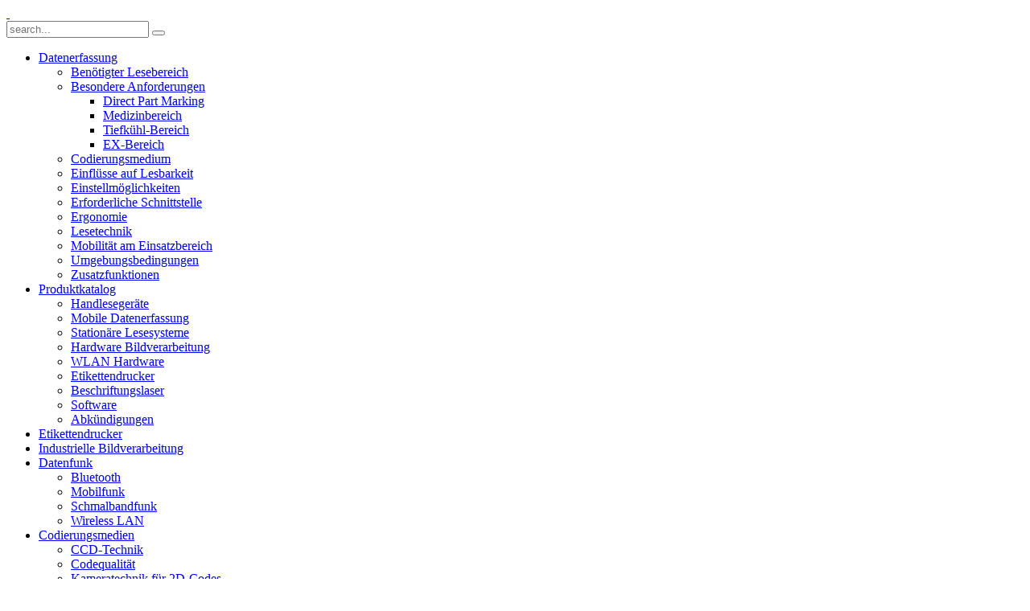

--- FILE ---
content_type: text/html; charset=utf-8
request_url: https://kumaident.de/en/datenerfassung/besondere-anforderungen/direct-part-marking
body_size: 4721
content:
<!DOCTYPE HTML>
<html lang="en" dir="ltr">
<head>
<!--Source Code by KE-COMMUNICATION GmbH & Co. KG 72764 Reutlingen -->
<meta charset="utf-8" />
<meta http-equiv="X-UA-Compatible" content="IE=edge,chrome=1">
<meta name="viewport" content="width=device-width, initial-scale=1">
<base href="https://kumaident.de/en/datenerfassung/besondere-anforderungen/direct-part-marking" />
	<meta name="keywords" content="Handscanner, Mobile Datenerfassung, Datenfunk, Etikettendrucker, RFID, Schmalbandfunk, Breitbandfunk, Fahrzeugterminals, Barcodesysteme" />
	<meta http-equiv="content-type" content="text/html; charset=utf-8" />
	<meta name="description" content="Spezialist für Barcodesysteme - Handscanner - Mobile Datenerfassung - Datenfunk - Etikettendrucker - RFID - Schmalbandfunk - Breitbandfunk - Fahrzeugterminals. Identifikationstechnologien zur Verbesserung der Effizienz und Qualität in Ihrem Unternehmen. Mit Barcodes, 2D Codes und RFID-Technologie kennzeichnen Sie Ihre Produkte und Komponenten eindeutig und unverwechselbar - wie durch einen einzigartigen Fingerabdruck." />
	<meta name="generator" content="Joomla! - Open Source Content Management" />
	<title>Direct Part Marking</title>
	<link href="/templates/kumaident/favicon.ico" rel="shortcut icon" type="image/vnd.microsoft.icon" />
	<link href="/cache/template/widgetkit-88b9dca7-3183a511.css" rel="stylesheet" type="text/css" />
	<script src="/cache/template/jquery.min-509e187b.js?c9b6820c3f80b2b12e2ef909e4a8afa6" type="text/javascript"></script>
	<script src="/cache/template/jquery-noconflict-2952b721.js?c9b6820c3f80b2b12e2ef909e4a8afa6" type="text/javascript"></script>
	<script src="/cache/template/jquery-migrate.min-03cad323.js?c9b6820c3f80b2b12e2ef909e4a8afa6" type="text/javascript"></script>
	<script src="/cache/template/widgetkit-1b99fd5b-423ae469.js" type="text/javascript"></script>
	<script src="/cache/template/jquery-c0b75b68.js" type="text/javascript"></script>

<link rel="apple-touch-icon-precomposed" href="/templates/kumaident/apple_touch_icon.png" />
<link rel="stylesheet" href="/cache/template/template-8faad6f6.css" />
<script src="/cache/template/template-92d98565.js"></script>
</head>

	<body id="page" class="page sidebar-a-left sidebar-b-right sidebars-2  isblog  system-white" data-config='{"twitter":0,"plusone":0,"facebook":0}'>

	<div id="page-bg">
    	<div>

				
		<!--<div class="wrapper clearfix">-->
		            
			<header id="header">
            	<div class="wrapper clearfix">
					
					
                    <div id="headerbar" class="clearfix">
						
					<a id="logo" href="https://kumaident.de">
	<div class="custom-logo">&nbsp;</div></a>
															<div class="module   deepest">

			
<form id="searchbox-233" class="searchbox" action="/en/suche" method="get" role="search">
	<input type="text" value="" name="q" placeholder="search..." autocomplete="off" />
	<button type="reset" value="Reset"></button>
	</form>

<script src="/templates/kumaident/warp/js/search.js"></script>
<script>
jQuery(function($) {

	$('#searchbox-233 input[name=q]').search({
		'url': '/en/component/finder/?task=suggestions.display&amp;format=json&amp;tmpl=component', 
		'param': 'q', 
		'msgResultsHeader': false, 
		'msgMoreResults': false, 
		'msgNoResults': false,
		'onSelect': function(selected){
			this.input.val(selected.data('choice').title);
			this.input.parent('form').submit();
		},
		'onLoadedResults': function(data){

			var results = [];

			$.each(data, function(i, val){
				results.push({'title': val, 'text': '', 'url': ''});
			});

			return {'results': results, 'count': data.length, 'error': null};
		}
	}).placeholder();

});
</script>
		
</div>										</div>
				
													<div id="menubar" class="clearfix">
										<nav id="menu"><ul class="menu menu-dropdown">
<li class="level1 item156 parent active"><a href="/en/datenerfassung" class="level1 parent active"><span>Datenerfassung</span></a><div class="dropdown columns1"><div class="dropdown-bg"><div><div class="width100 column"><ul class="nav-child unstyled small level2"><li class="level2 item240"><a href="/en/datenerfassung/benoetigter-lesebereich" class="level2"><span>Benötigter Lesebereich</span></a></li><li class="level2 item248 parent active"><a href="/en/datenerfassung/besondere-anforderungen" class="level2 parent active"><span>Besondere Anforderungen</span></a><ul class="nav-child unstyled small level3"><li class="level3 item283 active current"><a href="/en/datenerfassung/besondere-anforderungen/direct-part-marking" class="level3 active current"><span>Direct Part Marking</span></a></li><li class="level3 item284"><a href="/en/datenerfassung/besondere-anforderungen/medizinbereich" class="level3"><span>Medizinbereich</span></a></li><li class="level3 item285"><a href="/en/datenerfassung/besondere-anforderungen/tiefkuehl-bereich" class="level3"><span>Tiefkühl-Bereich</span></a></li><li class="level3 item286"><a href="/en/datenerfassung/besondere-anforderungen/ex-bereich" class="level3"><span>EX-Bereich</span></a></li></ul></li><li class="level2 item239"><a href="/en/datenerfassung/codierungsmedium" class="level2"><span>Codierungsmedium</span></a></li><li class="level2 item242"><a href="/en/datenerfassung/einfluesse-auf-lesbarkeit" class="level2"><span>Einflüsse auf Lesbarkeit</span></a></li><li class="level2 item246"><a href="/en/datenerfassung/einstellmoeglichkeiten" class="level2"><span>Einstellmöglichkeiten</span></a></li><li class="level2 item244"><a href="/en/datenerfassung/erforderliche-schnittstelle" class="level2"><span>Erforderliche Schnittstelle</span></a></li><li class="level2 item247"><a href="/en/datenerfassung/ergonomie" class="level2"><span>Ergonomie</span></a></li><li class="level2 item241"><a href="/en/datenerfassung/lesetechnik" class="level2"><span>Lesetechnik</span></a></li><li class="level2 item245"><a href="/en/datenerfassung/mobilitaet-am-einsatzbereich" class="level2"><span>Mobilität am Einsatzbereich</span></a></li><li class="level2 item238"><a href="/en/datenerfassung/umgebungsbedingungen" class="level2"><span>Umgebungsbedingungen</span></a></li><li class="level2 item243"><a href="/en/datenerfassung/zusatzfunktionen" class="level2"><span>Zusatzfunktionen</span></a></li></ul></div></div></div></div></li><li class="level1 item141 parent"><a href="/en/produktkatalog" class="level1 parent"><span>Produktkatalog</span></a><div class="dropdown columns1"><div class="dropdown-bg"><div><div class="width100 column"><ul class="nav-child unstyled small level2"><li class="level2 item288"><a href="/en/produktkatalog/handlesegeraete" class="level2"><span>Handlesegeräte</span></a></li><li class="level2 item289"><a href="/en/produktkatalog/mobile-datenerfassung" class="level2"><span>Mobile Datenerfassung</span></a></li><li class="level2 item290"><a href="/en/produktkatalog/stationaere-lesesysteme" class="level2"><span>Stationäre Lesesysteme</span></a></li><li class="level2 item291"><a href="/en/produktkatalog/hardware-bildverarbeitung" class="level2"><span>Hardware Bildverarbeitung</span></a></li><li class="level2 item292"><a href="/en/produktkatalog/wlan-hardware" class="level2"><span>WLAN Hardware</span></a></li><li class="level2 item293"><a href="/en/produktkatalog/etikettendrucker" class="level2"><span>Etikettendrucker</span></a></li><li class="level2 item294"><a href="/en/produktkatalog/beschriftungslaser" class="level2"><span>Beschriftungslaser</span></a></li><li class="level2 item295"><a href="/en/produktkatalog/software" class="level2"><span>Software</span></a></li><li class="level2 item296"><a href="/en/produktkatalog/abkuendigungen" class="level2"><span>Abkündigungen</span></a></li></ul></div></div></div></div></li><li class="level1 item155"><a href="/en/etikettendrucker" class="level1"><span>Etikettendrucker</span></a></li><li class="level1 item256"><a href="/en/industrielle-bildverarbeitung" class="level1"><span>Industrielle  Bildverarbeitung</span></a></li><li class="level1 item150 parent"><a href="/en/datenfunk" class="level1 parent"><span>Datenfunk</span></a><div class="dropdown columns1"><div class="dropdown-bg"><div><div class="width100 column"><ul class="nav-child unstyled small level2"><li class="level2 item253"><a href="/en/datenfunk/bluetooth" class="level2"><span>Bluetooth</span></a></li><li class="level2 item252"><a href="/en/datenfunk/mobilfunk" class="level2"><span>Mobilfunk</span></a></li><li class="level2 item251"><a href="/en/datenfunk/schmalbandfunk" class="level2"><span>Schmalbandfunk</span></a></li><li class="level2 item254"><a href="/en/datenfunk/wireless-lan" class="level2"><span>Wireless LAN</span></a></li></ul></div></div></div></div></li><li class="level1 item162 parent"><a href="/en/codierungs-medien" class="level1 parent"><span>Codierungs­medien</span></a><div class="dropdown columns1"><div class="dropdown-bg"><div><div class="width100 column"><ul class="nav-child unstyled small level2"><li class="level2 item224"><a href="/en/codierungs-medien/ccd-technik" class="level2"><span>CCD-Technik</span></a></li><li class="level2 item226"><a href="/en/codierungs-medien/codequalitaet" class="level2"><span>Codequalität</span></a></li><li class="level2 item225"><a href="/en/codierungs-medien/kameratechnik-fuer-2d-codes" class="level2"><span>Kameratechnik für 2D-Codes</span></a></li><li class="level2 item222"><a href="/en/codierungs-medien/lasertechnik" class="level2"><span>Lasertechnik</span></a></li><li class="level2 item250"><a href="/en/codierungs-medien/rfid" class="level2"><span>RFID</span></a></li><li class="level2 item249"><a href="/en/codierungs-medien/schrifterkennung-ocr" class="level2"><span>Schrifterkennung (OCR)</span></a></li><li class="level2 item227"><a href="/en/codierungs-medien/strichcode" class="level2"><span>Strichcode</span></a></li><li class="level2 item223 parent"><a href="/en/codierungs-medien/strichcode-familien" class="level2 parent"><span>Strichcode-Familien</span></a><ul class="nav-child unstyled small level3"><li class="level3 item229"><a href="/en/codierungs-medien/strichcode-familien/code-2-5-interleaved" class="level3"><span>Code 2/5 Interleaved</span></a></li><li class="level3 item230"><a href="/en/codierungs-medien/strichcode-familien/code-39" class="level3"><span>Code 39</span></a></li><li class="level3 item231"><a href="/en/codierungs-medien/strichcode-familien/ean-8-ean-13" class="level3"><span>EAN-8/EAN-13</span></a></li><li class="level3 item232"><a href="/en/codierungs-medien/strichcode-familien/code-128" class="level3"><span>Code 128</span></a></li><li class="level3 item233"><a href="/en/codierungs-medien/strichcode-familien/2d-code" class="level3"><span>2D-Code</span></a></li><li class="level3 item234"><a href="/en/codierungs-medien/strichcode-familien/stapelcodes" class="level3"><span>Stapelcodes</span></a></li><li class="level3 item235"><a href="/en/codierungs-medien/strichcode-familien/matrixcodes" class="level3"><span>Matrixcodes</span></a></li><li class="level3 item236"><a href="/en/codierungs-medien/strichcode-familien/datamatrix" class="level3"><span>DataMatrix</span></a></li><li class="level3 item237"><a href="/en/codierungs-medien/strichcode-familien/qr-code" class="level3"><span>QR-Code</span></a></li></ul></li></ul></div></div></div></div></li><li class="level1 item140"><a href="/en/beratung" class="level1"><span>Beratung</span></a></li><li class="level1 item161"><a href="/en/system-integration" class="level1"><span>System­integration</span></a></li><li class="level1 item142"><a href="/en/service-und-support" class="level1"><span>Service &amp; Support</span></a></li><li class="level1 item207 parent"><a href="/en/ueber-uns" class="level1 parent"><span>Über uns</span></a><div class="dropdown columns1"><div class="dropdown-bg"><div><div class="width100 column"><ul class="nav-child unstyled small level2"><li class="level2 item263"><a href="/en/ueber-uns/karriere" class="level2"><span>Karriere</span></a></li><li class="level2 item257"><a href="/en/ueber-uns/referenzen" class="level2"><span>Referenzen</span></a></li></ul></div></div></div></div></li><li class="level1 item101"><a href="/en/news" class="level1"><span>News</span></a></li><li class="level1 item451 parent"><a href="/en/kontakt" class="level1 parent"><span>Kontakt</span></a><div class="dropdown columns1"><div class="dropdown-bg"><div><div class="width100 column"><ul class="nav-child unstyled small level2"><li class="level2 item501"><a href="/en/kontakt/anfahrt" class="level2"><span>Anfahrt</span></a></li></ul></div></div></div></div></li></ul>                    </nav>
															</div>
			
												</div>
            </header>
            	
                <div class="wrapper clearfix">

				                
                                
                                
                                
                                                    
			
									
                    <div id="main" class="grid-block">
	                    <div id="maininner" class="grid-box">
    
                                                <section id="innertop-a" class="grid-block"><div class="grid-box width100 grid-h"><div class="module mod-box mod-box-header deepest">

			
	<p><img class="size-auto" alt="datenerfassung" src="/images/datenerfassung/datenerfassung.jpg" /></p>		
</div></div></section>
                                                
                                                
                                                
                            
                                                <section id="content" class="grid-block">
                                                <div id="system-message-container">
	</div>


<div id="system">

	
	<article class="item">

		
				<header>

										
								
			<h1 class="title">Direct Part Marking (DPM)</h1>

			
		</header>
			
		
		<div class="content clearfix">

		<p>Wo konventionell gedruckte Etiketten auf Trägermaterial an ihre Grenzen stoßen, bietet das Direct-Part-Marking neue Möglichkeiten für alle Identifikationslösungen: Informationen werden nicht mehr auf das Trägermaterial aufgedruckt, sondern direkt auf dem Produkt angebracht. Der DataMatrix-Code ist aufgrund seiner Struktur besonders geeignet für diese Art der Kennzeichnung. Das schafft die Grundlage für eine dauerhafte Markierung und Identifizierung selbst unter schwierigsten Bedingungen. DPM eignet sich gleichermaßen für Materialien wie Metall, Kunststoff, Gummi, Keramik oder Glas. Zur direkten Markierung kommen Verfahren wie Dot-Peening, Lasermarkierung, Pressen, Aufschmelzen oder Drucken zum Einsatz. Das Lesen von DPM-Codes erfordert gerade auf schwierigen Oberflächen wie reflektierendem Metall leistungsfähige Hardware und intelligente Lesealgorithmen.</p>
<p>
<div class="wk-gallery wk-gallery-wall clearfix zoom margin ">

		
			
					<a class="" href="/images/datenerfassung/Besondere_Anforderungen_/3D-Code-auf-Platine.jpg" data-lightbox="group:3-697032b5e34aa" title="Gelasert und geätzt auf Leiterplatten und Glas" ><img src="/cache/widgetkit/gallery/3/3D-Code-auf-Platine-d726aa4337.jpg" width="250" height="141" alt="3D-Code-auf-Platine" /></a>
				
		
			
					<a class="" href="/images/datenerfassung/Besondere_Anforderungen_/3D-Code.jpg" data-lightbox="group:3-697032b5e34aa" title="Genadelt auf Kunststoff und Metall" ><img src="/cache/widgetkit/gallery/3/3D-Code-78476a730d.jpg" width="250" height="141" alt="3D-Code" /></a>
				
		
			
					<a class="" href="/images/datenerfassung/Besondere_Anforderungen_/Code-Nockenwelle.jpg" data-lightbox="group:3-697032b5e34aa" title="Lasergravur auf Metall und Kunststoff" ><img src="/cache/widgetkit/gallery/3/Code-Nockenwelle-dbfb96d2c1.jpg" width="250" height="141" alt="Code-Nockenwelle" /></a>
				
	
</div>

</p> 
		</div>

		
		
			
	</article>

</div>                        </section>
                                        
                                                            
                                                            
                                                            
                        
						</div>
				<!-- maininner end -->
				
										<aside id="sidebar-a" class="grid-box"><div class="grid-box width100 grid-v"><div class="module mod-box mod-box-rosa  deepest">

			
	<p><a class="spotlight-img" title="Datenerfassung" href="/de/datenerfassung"><img class="size-auto" alt="icon datenerfassun" src="/images/startseite/icon_datenerfassun.png" /></a></p>
<h3><a title="Datenerfassung" href="/de/datenerfassung">Datenerfassung</a></h3>		
</div></div><div class="grid-box width100 grid-v"><div class="module mod-box mod-box-blue0 deepest">

			<ul class="menu menu-sidebar">
<li class="level1 item156 parent active"><a href="/en/datenerfassung" class="level1 parent active"><span>Datenerfassung</span></a><ul class="nav-child unstyled small level2"><li class="level2 item240"><a href="/en/datenerfassung/benoetigter-lesebereich" class="level2"><span>Benötigter Lesebereich</span></a></li><li class="level2 item248 parent active"><a href="/en/datenerfassung/besondere-anforderungen" class="level2 parent active"><span>Besondere Anforderungen</span></a><ul class="nav-child unstyled small level3"><li class="level3 item283 active current"><a href="/en/datenerfassung/besondere-anforderungen/direct-part-marking" class="level3 active current"><span>Direct Part Marking</span></a></li><li class="level3 item284"><a href="/en/datenerfassung/besondere-anforderungen/medizinbereich" class="level3"><span>Medizinbereich</span></a></li><li class="level3 item285"><a href="/en/datenerfassung/besondere-anforderungen/tiefkuehl-bereich" class="level3"><span>Tiefkühl-Bereich</span></a></li><li class="level3 item286"><a href="/en/datenerfassung/besondere-anforderungen/ex-bereich" class="level3"><span>EX-Bereich</span></a></li></ul></li><li class="level2 item239"><a href="/en/datenerfassung/codierungsmedium" class="level2"><span>Codierungsmedium</span></a></li><li class="level2 item242"><a href="/en/datenerfassung/einfluesse-auf-lesbarkeit" class="level2"><span>Einflüsse auf Lesbarkeit</span></a></li><li class="level2 item246"><a href="/en/datenerfassung/einstellmoeglichkeiten" class="level2"><span>Einstellmöglichkeiten</span></a></li><li class="level2 item244"><a href="/en/datenerfassung/erforderliche-schnittstelle" class="level2"><span>Erforderliche Schnittstelle</span></a></li><li class="level2 item247"><a href="/en/datenerfassung/ergonomie" class="level2"><span>Ergonomie</span></a></li><li class="level2 item241"><a href="/en/datenerfassung/lesetechnik" class="level2"><span>Lesetechnik</span></a></li><li class="level2 item245"><a href="/en/datenerfassung/mobilitaet-am-einsatzbereich" class="level2"><span>Mobilität am Einsatzbereich</span></a></li><li class="level2 item238"><a href="/en/datenerfassung/umgebungsbedingungen" class="level2"><span>Umgebungsbedingungen</span></a></li><li class="level2 item243"><a href="/en/datenerfassung/zusatzfunktionen" class="level2"><span>Zusatzfunktionen</span></a></li></ul></li><li class="level1 item141 parent"><a href="/en/produktkatalog" class="level1 parent"><span>Produktkatalog</span></a></li><li class="level1 item155"><a href="/en/etikettendrucker" class="level1"><span>Etikettendrucker</span></a></li><li class="level1 item256"><a href="/en/industrielle-bildverarbeitung" class="level1"><span>Industrielle  Bildverarbeitung</span></a></li><li class="level1 item150 parent"><a href="/en/datenfunk" class="level1 parent"><span>Datenfunk</span></a></li><li class="level1 item162 parent"><a href="/en/codierungs-medien" class="level1 parent"><span>Codierungs­medien</span></a></li><li class="level1 item140"><a href="/en/beratung" class="level1"><span>Beratung</span></a></li><li class="level1 item161"><a href="/en/system-integration" class="level1"><span>System­integration</span></a></li><li class="level1 item142"><a href="/en/service-und-support" class="level1"><span>Service &amp; Support</span></a></li><li class="level1 item207 parent"><a href="/en/ueber-uns" class="level1 parent"><span>Über uns</span></a></li><li class="level1 item101"><a href="/en/news" class="level1"><span>News</span></a></li><li class="level1 item451 parent"><a href="/en/kontakt" class="level1 parent"><span>Kontakt</span></a></li></ul>		
</div></div></aside>
									
										<aside id="sidebar-b" class="grid-box"><div class="grid-box width100 grid-v"><div class="module mod-box mod-box-white deepest">

			
	<p><a class="spotlight-img" title="Kontakt" href="/en/kontakt"><img class="size-auto" src="/images/startseite/qrcode.png" alt="qrcode" /></a></p>
<h3 style="text-align: left;"><a title="Kontakt" href="/en/kontakt">Kontakt</a></h3>		
</div></div></aside>
					
					</div>
				                <!-- main end -->

				                
                                
                                
                			
           		
			</div>
            <footer id="footer">
								<a id="totop-scroller" href="#page"></a>
				
				<div class="module   deepest">

			<ul class="menu menu-line">
<li class="level1 item270"><span class="separator level1"><span>KUMAIDENT GmbH</span></span>
</li><li class="level1 item269"><a href="/en/kontakt" class="level1"><span>Kontakt</span></a></li><li class="level1 item258"><a href="/en/impressum" class="level1"><span>Impressum</span></a></li><li class="level1 item564"><a href="/en/datenschutz" class="level1"><span>Datenschutz</span></a></li><li class="level1 item259"><a href="/en/agb" class="level1"><span>AGB</span></a></li></ul>		
</div>
			</footer>
         </div>
			
		</div>
		</body>
</html>